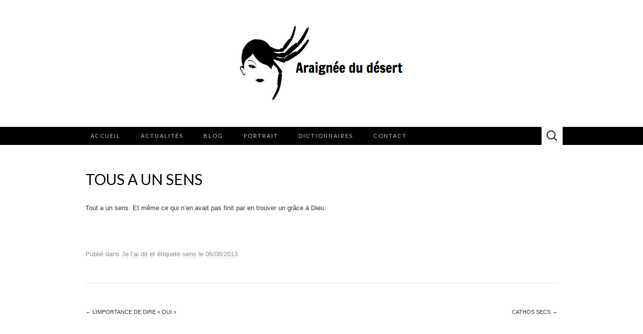

--- FILE ---
content_type: text/html; charset=UTF-8
request_url: https://www.araigneedudesert.fr/tous-a-un-sens/
body_size: 10071
content:
<!DOCTYPE html>
<html dir="ltr" lang="fr-FR" prefix="og: https://ogp.me/ns#">
<head>
	<meta charset="UTF-8">
	<meta name="viewport" content="width=device-width">
	<link rel="profile" href="http://gmpg.org/xfn/11">
	<link rel="pingback" href="https://www.araigneedudesert.fr/xmlrpc.php">
	<title>Tous a un sens | Araignée du desert</title>

		<!-- All in One SEO 4.9.3 - aioseo.com -->
	<meta name="description" content="Tout a un sens. Et même ce qui n&#039;en avait pas finit par en trouver un grâce à Dieu." />
	<meta name="robots" content="max-image-preview:large" />
	<meta name="author" content="Philippe Ariño"/>
	<meta name="keywords" content="sens" />
	<link rel="canonical" href="https://www.araigneedudesert.fr/tous-a-un-sens/" />
	<meta name="generator" content="All in One SEO (AIOSEO) 4.9.3" />
		<meta property="og:locale" content="fr_FR" />
		<meta property="og:site_name" content="Araignée du desert | Le site de Philippe Arino" />
		<meta property="og:type" content="article" />
		<meta property="og:title" content="Tous a un sens | Araignée du desert" />
		<meta property="og:description" content="Tout a un sens. Et même ce qui n&#039;en avait pas finit par en trouver un grâce à Dieu." />
		<meta property="og:url" content="https://www.araigneedudesert.fr/tous-a-un-sens/" />
		<meta property="og:image" content="https://www.araigneedudesert.fr/wp-content/uploads/2013/07/Capture-d’écran-2013-07-07-à-12.41.16.png" />
		<meta property="og:image:secure_url" content="https://www.araigneedudesert.fr/wp-content/uploads/2013/07/Capture-d’écran-2013-07-07-à-12.41.16.png" />
		<meta property="article:published_time" content="2013-08-06T11:36:56+00:00" />
		<meta property="article:modified_time" content="2013-08-06T11:36:56+00:00" />
		<meta name="twitter:card" content="summary" />
		<meta name="twitter:title" content="Tous a un sens | Araignée du desert" />
		<meta name="twitter:description" content="Tout a un sens. Et même ce qui n&#039;en avait pas finit par en trouver un grâce à Dieu." />
		<meta name="twitter:image" content="https://www.araigneedudesert.fr/wp-content/uploads/2013/07/Capture-d’écran-2013-07-07-à-12.41.16.png" />
		<script type="application/ld+json" class="aioseo-schema">
			{"@context":"https:\/\/schema.org","@graph":[{"@type":"Article","@id":"https:\/\/www.araigneedudesert.fr\/tous-a-un-sens\/#article","name":"Tous a un sens | Araign\u00e9e du desert","headline":"Tous a un sens","author":{"@id":"https:\/\/www.araigneedudesert.fr\/author\/araignee1\/#author"},"publisher":{"@id":"https:\/\/www.araigneedudesert.fr\/#organization"},"image":{"@type":"ImageObject","url":"https:\/\/www.araigneedudesert.fr\/wp-content\/uploads\/2013\/07\/Capture-d\u2019\u00e9cran-2013-07-07-\u00e0-12.41.16.png","@id":"https:\/\/www.araigneedudesert.fr\/#articleImage","width":330,"height":153},"datePublished":"2013-08-06T11:36:56+02:00","dateModified":"2013-08-06T11:36:56+02:00","inLanguage":"fr-FR","mainEntityOfPage":{"@id":"https:\/\/www.araigneedudesert.fr\/tous-a-un-sens\/#webpage"},"isPartOf":{"@id":"https:\/\/www.araigneedudesert.fr\/tous-a-un-sens\/#webpage"},"articleSection":"Je l\u2019ai dit, sens"},{"@type":"BreadcrumbList","@id":"https:\/\/www.araigneedudesert.fr\/tous-a-un-sens\/#breadcrumblist","itemListElement":[{"@type":"ListItem","@id":"https:\/\/www.araigneedudesert.fr#listItem","position":1,"name":"Home","item":"https:\/\/www.araigneedudesert.fr","nextItem":{"@type":"ListItem","@id":"https:\/\/www.araigneedudesert.fr\/category\/je-ai-dit\/#listItem","name":"Je l\u2019ai dit"}},{"@type":"ListItem","@id":"https:\/\/www.araigneedudesert.fr\/category\/je-ai-dit\/#listItem","position":2,"name":"Je l\u2019ai dit","item":"https:\/\/www.araigneedudesert.fr\/category\/je-ai-dit\/","nextItem":{"@type":"ListItem","@id":"https:\/\/www.araigneedudesert.fr\/tous-a-un-sens\/#listItem","name":"Tous a un sens"},"previousItem":{"@type":"ListItem","@id":"https:\/\/www.araigneedudesert.fr#listItem","name":"Home"}},{"@type":"ListItem","@id":"https:\/\/www.araigneedudesert.fr\/tous-a-un-sens\/#listItem","position":3,"name":"Tous a un sens","previousItem":{"@type":"ListItem","@id":"https:\/\/www.araigneedudesert.fr\/category\/je-ai-dit\/#listItem","name":"Je l\u2019ai dit"}}]},{"@type":"Organization","@id":"https:\/\/www.araigneedudesert.fr\/#organization","name":"Araign\u00e9e du d\u00e9sert","description":"Le site de Philippe Arino","url":"https:\/\/www.araigneedudesert.fr\/","logo":{"@type":"ImageObject","url":"https:\/\/www.araigneedudesert.fr\/wp-content\/uploads\/2013\/07\/Capture-d\u2019\u00e9cran-2013-07-07-\u00e0-12.41.16.png","@id":"https:\/\/www.araigneedudesert.fr\/tous-a-un-sens\/#organizationLogo","width":330,"height":153},"image":{"@id":"https:\/\/www.araigneedudesert.fr\/tous-a-un-sens\/#organizationLogo"}},{"@type":"Person","@id":"https:\/\/www.araigneedudesert.fr\/author\/araignee1\/#author","url":"https:\/\/www.araigneedudesert.fr\/author\/araignee1\/","name":"Philippe Ari\u00f1o","image":{"@type":"ImageObject","@id":"https:\/\/www.araigneedudesert.fr\/tous-a-un-sens\/#authorImage","url":"https:\/\/secure.gravatar.com\/avatar\/14f4e296fe8a576c9dade7319909f5f70237ae6ed29232da4bd16e8f8e82e6f3?s=96&d=mm&r=g","width":96,"height":96,"caption":"Philippe Ari\u00f1o"}},{"@type":"WebPage","@id":"https:\/\/www.araigneedudesert.fr\/tous-a-un-sens\/#webpage","url":"https:\/\/www.araigneedudesert.fr\/tous-a-un-sens\/","name":"Tous a un sens | Araign\u00e9e du desert","description":"Tout a un sens. Et m\u00eame ce qui n'en avait pas finit par en trouver un gr\u00e2ce \u00e0 Dieu.","inLanguage":"fr-FR","isPartOf":{"@id":"https:\/\/www.araigneedudesert.fr\/#website"},"breadcrumb":{"@id":"https:\/\/www.araigneedudesert.fr\/tous-a-un-sens\/#breadcrumblist"},"author":{"@id":"https:\/\/www.araigneedudesert.fr\/author\/araignee1\/#author"},"creator":{"@id":"https:\/\/www.araigneedudesert.fr\/author\/araignee1\/#author"},"datePublished":"2013-08-06T11:36:56+02:00","dateModified":"2013-08-06T11:36:56+02:00"},{"@type":"WebSite","@id":"https:\/\/www.araigneedudesert.fr\/#website","url":"https:\/\/www.araigneedudesert.fr\/","name":"Araign\u00e9e du desert","description":"Le site de Philippe Arino","inLanguage":"fr-FR","publisher":{"@id":"https:\/\/www.araigneedudesert.fr\/#organization"}}]}
		</script>
		<!-- All in One SEO -->

<link rel='dns-prefetch' href='//fonts.googleapis.com' />
<link rel="alternate" type="application/rss+xml" title="Araignée du desert &raquo; Flux" href="https://www.araigneedudesert.fr/feed/" />
<link rel="alternate" type="application/rss+xml" title="Araignée du desert &raquo; Flux des commentaires" href="https://www.araigneedudesert.fr/comments/feed/" />
<link rel="alternate" title="oEmbed (JSON)" type="application/json+oembed" href="https://www.araigneedudesert.fr/wp-json/oembed/1.0/embed?url=https%3A%2F%2Fwww.araigneedudesert.fr%2Ftous-a-un-sens%2F" />
<link rel="alternate" title="oEmbed (XML)" type="text/xml+oembed" href="https://www.araigneedudesert.fr/wp-json/oembed/1.0/embed?url=https%3A%2F%2Fwww.araigneedudesert.fr%2Ftous-a-un-sens%2F&#038;format=xml" />
<style id='wp-img-auto-sizes-contain-inline-css' type='text/css'>
img:is([sizes=auto i],[sizes^="auto," i]){contain-intrinsic-size:3000px 1500px}
/*# sourceURL=wp-img-auto-sizes-contain-inline-css */
</style>
<style id='wp-block-library-inline-css' type='text/css'>
:root{--wp-block-synced-color:#7a00df;--wp-block-synced-color--rgb:122,0,223;--wp-bound-block-color:var(--wp-block-synced-color);--wp-editor-canvas-background:#ddd;--wp-admin-theme-color:#007cba;--wp-admin-theme-color--rgb:0,124,186;--wp-admin-theme-color-darker-10:#006ba1;--wp-admin-theme-color-darker-10--rgb:0,107,160.5;--wp-admin-theme-color-darker-20:#005a87;--wp-admin-theme-color-darker-20--rgb:0,90,135;--wp-admin-border-width-focus:2px}@media (min-resolution:192dpi){:root{--wp-admin-border-width-focus:1.5px}}.wp-element-button{cursor:pointer}:root .has-very-light-gray-background-color{background-color:#eee}:root .has-very-dark-gray-background-color{background-color:#313131}:root .has-very-light-gray-color{color:#eee}:root .has-very-dark-gray-color{color:#313131}:root .has-vivid-green-cyan-to-vivid-cyan-blue-gradient-background{background:linear-gradient(135deg,#00d084,#0693e3)}:root .has-purple-crush-gradient-background{background:linear-gradient(135deg,#34e2e4,#4721fb 50%,#ab1dfe)}:root .has-hazy-dawn-gradient-background{background:linear-gradient(135deg,#faaca8,#dad0ec)}:root .has-subdued-olive-gradient-background{background:linear-gradient(135deg,#fafae1,#67a671)}:root .has-atomic-cream-gradient-background{background:linear-gradient(135deg,#fdd79a,#004a59)}:root .has-nightshade-gradient-background{background:linear-gradient(135deg,#330968,#31cdcf)}:root .has-midnight-gradient-background{background:linear-gradient(135deg,#020381,#2874fc)}:root{--wp--preset--font-size--normal:16px;--wp--preset--font-size--huge:42px}.has-regular-font-size{font-size:1em}.has-larger-font-size{font-size:2.625em}.has-normal-font-size{font-size:var(--wp--preset--font-size--normal)}.has-huge-font-size{font-size:var(--wp--preset--font-size--huge)}.has-text-align-center{text-align:center}.has-text-align-left{text-align:left}.has-text-align-right{text-align:right}.has-fit-text{white-space:nowrap!important}#end-resizable-editor-section{display:none}.aligncenter{clear:both}.items-justified-left{justify-content:flex-start}.items-justified-center{justify-content:center}.items-justified-right{justify-content:flex-end}.items-justified-space-between{justify-content:space-between}.screen-reader-text{border:0;clip-path:inset(50%);height:1px;margin:-1px;overflow:hidden;padding:0;position:absolute;width:1px;word-wrap:normal!important}.screen-reader-text:focus{background-color:#ddd;clip-path:none;color:#444;display:block;font-size:1em;height:auto;left:5px;line-height:normal;padding:15px 23px 14px;text-decoration:none;top:5px;width:auto;z-index:100000}html :where(.has-border-color){border-style:solid}html :where([style*=border-top-color]){border-top-style:solid}html :where([style*=border-right-color]){border-right-style:solid}html :where([style*=border-bottom-color]){border-bottom-style:solid}html :where([style*=border-left-color]){border-left-style:solid}html :where([style*=border-width]){border-style:solid}html :where([style*=border-top-width]){border-top-style:solid}html :where([style*=border-right-width]){border-right-style:solid}html :where([style*=border-bottom-width]){border-bottom-style:solid}html :where([style*=border-left-width]){border-left-style:solid}html :where(img[class*=wp-image-]){height:auto;max-width:100%}:where(figure){margin:0 0 1em}html :where(.is-position-sticky){--wp-admin--admin-bar--position-offset:var(--wp-admin--admin-bar--height,0px)}@media screen and (max-width:600px){html :where(.is-position-sticky){--wp-admin--admin-bar--position-offset:0px}}

/*# sourceURL=wp-block-library-inline-css */
</style><style id='global-styles-inline-css' type='text/css'>
:root{--wp--preset--aspect-ratio--square: 1;--wp--preset--aspect-ratio--4-3: 4/3;--wp--preset--aspect-ratio--3-4: 3/4;--wp--preset--aspect-ratio--3-2: 3/2;--wp--preset--aspect-ratio--2-3: 2/3;--wp--preset--aspect-ratio--16-9: 16/9;--wp--preset--aspect-ratio--9-16: 9/16;--wp--preset--color--black: #000000;--wp--preset--color--cyan-bluish-gray: #abb8c3;--wp--preset--color--white: #ffffff;--wp--preset--color--pale-pink: #f78da7;--wp--preset--color--vivid-red: #cf2e2e;--wp--preset--color--luminous-vivid-orange: #ff6900;--wp--preset--color--luminous-vivid-amber: #fcb900;--wp--preset--color--light-green-cyan: #7bdcb5;--wp--preset--color--vivid-green-cyan: #00d084;--wp--preset--color--pale-cyan-blue: #8ed1fc;--wp--preset--color--vivid-cyan-blue: #0693e3;--wp--preset--color--vivid-purple: #9b51e0;--wp--preset--gradient--vivid-cyan-blue-to-vivid-purple: linear-gradient(135deg,rgb(6,147,227) 0%,rgb(155,81,224) 100%);--wp--preset--gradient--light-green-cyan-to-vivid-green-cyan: linear-gradient(135deg,rgb(122,220,180) 0%,rgb(0,208,130) 100%);--wp--preset--gradient--luminous-vivid-amber-to-luminous-vivid-orange: linear-gradient(135deg,rgb(252,185,0) 0%,rgb(255,105,0) 100%);--wp--preset--gradient--luminous-vivid-orange-to-vivid-red: linear-gradient(135deg,rgb(255,105,0) 0%,rgb(207,46,46) 100%);--wp--preset--gradient--very-light-gray-to-cyan-bluish-gray: linear-gradient(135deg,rgb(238,238,238) 0%,rgb(169,184,195) 100%);--wp--preset--gradient--cool-to-warm-spectrum: linear-gradient(135deg,rgb(74,234,220) 0%,rgb(151,120,209) 20%,rgb(207,42,186) 40%,rgb(238,44,130) 60%,rgb(251,105,98) 80%,rgb(254,248,76) 100%);--wp--preset--gradient--blush-light-purple: linear-gradient(135deg,rgb(255,206,236) 0%,rgb(152,150,240) 100%);--wp--preset--gradient--blush-bordeaux: linear-gradient(135deg,rgb(254,205,165) 0%,rgb(254,45,45) 50%,rgb(107,0,62) 100%);--wp--preset--gradient--luminous-dusk: linear-gradient(135deg,rgb(255,203,112) 0%,rgb(199,81,192) 50%,rgb(65,88,208) 100%);--wp--preset--gradient--pale-ocean: linear-gradient(135deg,rgb(255,245,203) 0%,rgb(182,227,212) 50%,rgb(51,167,181) 100%);--wp--preset--gradient--electric-grass: linear-gradient(135deg,rgb(202,248,128) 0%,rgb(113,206,126) 100%);--wp--preset--gradient--midnight: linear-gradient(135deg,rgb(2,3,129) 0%,rgb(40,116,252) 100%);--wp--preset--font-size--small: 13px;--wp--preset--font-size--medium: 20px;--wp--preset--font-size--large: 36px;--wp--preset--font-size--x-large: 42px;--wp--preset--spacing--20: 0.44rem;--wp--preset--spacing--30: 0.67rem;--wp--preset--spacing--40: 1rem;--wp--preset--spacing--50: 1.5rem;--wp--preset--spacing--60: 2.25rem;--wp--preset--spacing--70: 3.38rem;--wp--preset--spacing--80: 5.06rem;--wp--preset--shadow--natural: 6px 6px 9px rgba(0, 0, 0, 0.2);--wp--preset--shadow--deep: 12px 12px 50px rgba(0, 0, 0, 0.4);--wp--preset--shadow--sharp: 6px 6px 0px rgba(0, 0, 0, 0.2);--wp--preset--shadow--outlined: 6px 6px 0px -3px rgb(255, 255, 255), 6px 6px rgb(0, 0, 0);--wp--preset--shadow--crisp: 6px 6px 0px rgb(0, 0, 0);}:where(.is-layout-flex){gap: 0.5em;}:where(.is-layout-grid){gap: 0.5em;}body .is-layout-flex{display: flex;}.is-layout-flex{flex-wrap: wrap;align-items: center;}.is-layout-flex > :is(*, div){margin: 0;}body .is-layout-grid{display: grid;}.is-layout-grid > :is(*, div){margin: 0;}:where(.wp-block-columns.is-layout-flex){gap: 2em;}:where(.wp-block-columns.is-layout-grid){gap: 2em;}:where(.wp-block-post-template.is-layout-flex){gap: 1.25em;}:where(.wp-block-post-template.is-layout-grid){gap: 1.25em;}.has-black-color{color: var(--wp--preset--color--black) !important;}.has-cyan-bluish-gray-color{color: var(--wp--preset--color--cyan-bluish-gray) !important;}.has-white-color{color: var(--wp--preset--color--white) !important;}.has-pale-pink-color{color: var(--wp--preset--color--pale-pink) !important;}.has-vivid-red-color{color: var(--wp--preset--color--vivid-red) !important;}.has-luminous-vivid-orange-color{color: var(--wp--preset--color--luminous-vivid-orange) !important;}.has-luminous-vivid-amber-color{color: var(--wp--preset--color--luminous-vivid-amber) !important;}.has-light-green-cyan-color{color: var(--wp--preset--color--light-green-cyan) !important;}.has-vivid-green-cyan-color{color: var(--wp--preset--color--vivid-green-cyan) !important;}.has-pale-cyan-blue-color{color: var(--wp--preset--color--pale-cyan-blue) !important;}.has-vivid-cyan-blue-color{color: var(--wp--preset--color--vivid-cyan-blue) !important;}.has-vivid-purple-color{color: var(--wp--preset--color--vivid-purple) !important;}.has-black-background-color{background-color: var(--wp--preset--color--black) !important;}.has-cyan-bluish-gray-background-color{background-color: var(--wp--preset--color--cyan-bluish-gray) !important;}.has-white-background-color{background-color: var(--wp--preset--color--white) !important;}.has-pale-pink-background-color{background-color: var(--wp--preset--color--pale-pink) !important;}.has-vivid-red-background-color{background-color: var(--wp--preset--color--vivid-red) !important;}.has-luminous-vivid-orange-background-color{background-color: var(--wp--preset--color--luminous-vivid-orange) !important;}.has-luminous-vivid-amber-background-color{background-color: var(--wp--preset--color--luminous-vivid-amber) !important;}.has-light-green-cyan-background-color{background-color: var(--wp--preset--color--light-green-cyan) !important;}.has-vivid-green-cyan-background-color{background-color: var(--wp--preset--color--vivid-green-cyan) !important;}.has-pale-cyan-blue-background-color{background-color: var(--wp--preset--color--pale-cyan-blue) !important;}.has-vivid-cyan-blue-background-color{background-color: var(--wp--preset--color--vivid-cyan-blue) !important;}.has-vivid-purple-background-color{background-color: var(--wp--preset--color--vivid-purple) !important;}.has-black-border-color{border-color: var(--wp--preset--color--black) !important;}.has-cyan-bluish-gray-border-color{border-color: var(--wp--preset--color--cyan-bluish-gray) !important;}.has-white-border-color{border-color: var(--wp--preset--color--white) !important;}.has-pale-pink-border-color{border-color: var(--wp--preset--color--pale-pink) !important;}.has-vivid-red-border-color{border-color: var(--wp--preset--color--vivid-red) !important;}.has-luminous-vivid-orange-border-color{border-color: var(--wp--preset--color--luminous-vivid-orange) !important;}.has-luminous-vivid-amber-border-color{border-color: var(--wp--preset--color--luminous-vivid-amber) !important;}.has-light-green-cyan-border-color{border-color: var(--wp--preset--color--light-green-cyan) !important;}.has-vivid-green-cyan-border-color{border-color: var(--wp--preset--color--vivid-green-cyan) !important;}.has-pale-cyan-blue-border-color{border-color: var(--wp--preset--color--pale-cyan-blue) !important;}.has-vivid-cyan-blue-border-color{border-color: var(--wp--preset--color--vivid-cyan-blue) !important;}.has-vivid-purple-border-color{border-color: var(--wp--preset--color--vivid-purple) !important;}.has-vivid-cyan-blue-to-vivid-purple-gradient-background{background: var(--wp--preset--gradient--vivid-cyan-blue-to-vivid-purple) !important;}.has-light-green-cyan-to-vivid-green-cyan-gradient-background{background: var(--wp--preset--gradient--light-green-cyan-to-vivid-green-cyan) !important;}.has-luminous-vivid-amber-to-luminous-vivid-orange-gradient-background{background: var(--wp--preset--gradient--luminous-vivid-amber-to-luminous-vivid-orange) !important;}.has-luminous-vivid-orange-to-vivid-red-gradient-background{background: var(--wp--preset--gradient--luminous-vivid-orange-to-vivid-red) !important;}.has-very-light-gray-to-cyan-bluish-gray-gradient-background{background: var(--wp--preset--gradient--very-light-gray-to-cyan-bluish-gray) !important;}.has-cool-to-warm-spectrum-gradient-background{background: var(--wp--preset--gradient--cool-to-warm-spectrum) !important;}.has-blush-light-purple-gradient-background{background: var(--wp--preset--gradient--blush-light-purple) !important;}.has-blush-bordeaux-gradient-background{background: var(--wp--preset--gradient--blush-bordeaux) !important;}.has-luminous-dusk-gradient-background{background: var(--wp--preset--gradient--luminous-dusk) !important;}.has-pale-ocean-gradient-background{background: var(--wp--preset--gradient--pale-ocean) !important;}.has-electric-grass-gradient-background{background: var(--wp--preset--gradient--electric-grass) !important;}.has-midnight-gradient-background{background: var(--wp--preset--gradient--midnight) !important;}.has-small-font-size{font-size: var(--wp--preset--font-size--small) !important;}.has-medium-font-size{font-size: var(--wp--preset--font-size--medium) !important;}.has-large-font-size{font-size: var(--wp--preset--font-size--large) !important;}.has-x-large-font-size{font-size: var(--wp--preset--font-size--x-large) !important;}
/*# sourceURL=global-styles-inline-css */
</style>

<style id='classic-theme-styles-inline-css' type='text/css'>
/*! This file is auto-generated */
.wp-block-button__link{color:#fff;background-color:#32373c;border-radius:9999px;box-shadow:none;text-decoration:none;padding:calc(.667em + 2px) calc(1.333em + 2px);font-size:1.125em}.wp-block-file__button{background:#32373c;color:#fff;text-decoration:none}
/*# sourceURL=/wp-includes/css/classic-themes.min.css */
</style>
<link rel='stylesheet' id='contact-form-7-css' href='https://www.araigneedudesert.fr/wp-content/plugins/contact-form-7/includes/css/styles.css?ver=6.1.4' type='text/css' media='all' />
<link rel='stylesheet' id='suits-fonts-css' href='//fonts.googleapis.com/css?family=Lato%3A300%2C400&#038;subset=latin%2Clatin-ext' type='text/css' media='all' />
<link rel='stylesheet' id='suits-style-css' href='https://www.araigneedudesert.fr/wp-content/themes/suits/style.css?ver=2020-09-16' type='text/css' media='all' />
<script type="text/javascript" src="https://www.araigneedudesert.fr/wp-includes/js/jquery/jquery.min.js?ver=3.7.1" id="jquery-core-js"></script>
<script type="text/javascript" src="https://www.araigneedudesert.fr/wp-includes/js/jquery/jquery-migrate.min.js?ver=3.4.1" id="jquery-migrate-js"></script>
<link rel="https://api.w.org/" href="https://www.araigneedudesert.fr/wp-json/" /><link rel="alternate" title="JSON" type="application/json" href="https://www.araigneedudesert.fr/wp-json/wp/v2/posts/614" /><link rel="EditURI" type="application/rsd+xml" title="RSD" href="https://www.araigneedudesert.fr/xmlrpc.php?rsd" />
<link rel='shortlink' href='https://www.araigneedudesert.fr/?p=614' />
	<style type="text/css" id="suits-header-css">
			.site-title,
		.site-description {
			position: absolute;
			clip: rect(1px, 1px, 1px, 1px);
		}

		.site-header .home-link {
			min-height: 0;
		}
		</style>
	<link rel="icon" href="https://www.araigneedudesert.fr/wp-content/uploads/2013/07/cropped-Capture-d’écran-2013-07-07-à-12.41.16-32x32.png" sizes="32x32" />
<link rel="icon" href="https://www.araigneedudesert.fr/wp-content/uploads/2013/07/cropped-Capture-d’écran-2013-07-07-à-12.41.16-192x192.png" sizes="192x192" />
<link rel="apple-touch-icon" href="https://www.araigneedudesert.fr/wp-content/uploads/2013/07/cropped-Capture-d’écran-2013-07-07-à-12.41.16-180x180.png" />
<meta name="msapplication-TileImage" content="https://www.araigneedudesert.fr/wp-content/uploads/2013/07/cropped-Capture-d’écran-2013-07-07-à-12.41.16-270x270.png" />
		<style type="text/css" id="wp-custom-css">
			.site-header { background: #fff }
.navbar { background: #000 }
.navbar a { color: #fff }
.site-header .search-field,
.site-header .search-field:hover {
	background-color: #fff;
}		</style>
		</head>

<body class="wp-singular post-template-default single single-post postid-614 single-format-standard wp-custom-logo wp-theme-suits metaslider-plugin single-author full-width three-footer-sidebars">
		<div id="page" class="hfeed site">
		<header id="masthead" class="site-header" role="banner">
							<div class="logo-container">
									<a href="https://www.araigneedudesert.fr/" class="custom-logo-link" rel="home"><img width="330" height="153" src="https://www.araigneedudesert.fr/wp-content/uploads/2013/07/Capture-d’écran-2013-07-07-à-12.41.16.png" class="custom-logo" alt="Araignée du desert" decoding="async" fetchpriority="high" srcset="https://www.araigneedudesert.fr/wp-content/uploads/2013/07/Capture-d’écran-2013-07-07-à-12.41.16.png 330w, https://www.araigneedudesert.fr/wp-content/uploads/2013/07/Capture-d’écran-2013-07-07-à-12.41.16-300x139.png 300w" sizes="(max-width: 330px) 100vw, 330px" /></a>												</div>
						
			<div id="navbar" class="navbar">
				<nav id="site-navigation" class="navigation main-navigation" role="navigation">
					<h4 class="menu-toggle">Menu</h4>
					<div class="menu-menu-header-horizontal-container"><ul id="menu-menu-header-horizontal" class="nav-menu"><li id="menu-item-73044" class="menu-item menu-item-type-post_type menu-item-object-page menu-item-home menu-item-73044"><a href="https://www.araigneedudesert.fr/">Accueil</a></li>
<li id="menu-item-18" class="menu-item menu-item-type-taxonomy menu-item-object-category menu-item-has-children menu-item-18"><a href="https://www.araigneedudesert.fr/category/actualites/">Actualités</a>
<ul class="sub-menu">
	<li id="menu-item-20" class="menu-item menu-item-type-taxonomy menu-item-object-category menu-item-20"><a href="https://www.araigneedudesert.fr/category/actualites/calendrier/">Calendrier</a></li>
	<li id="menu-item-21" class="menu-item menu-item-type-taxonomy menu-item-object-category menu-item-21"><a href="https://www.araigneedudesert.fr/category/actualites/livres/">Livres publiés</a></li>
	<li id="menu-item-19" class="menu-item menu-item-type-taxonomy menu-item-object-category menu-item-19"><a href="https://www.araigneedudesert.fr/category/actualites/album1/">Albums</a></li>
</ul>
</li>
<li id="menu-item-15" class="menu-item menu-item-type-post_type menu-item-object-page current_page_parent menu-item-has-children menu-item-15"><a href="https://www.araigneedudesert.fr/blog/">Blog</a>
<ul class="sub-menu">
	<li id="menu-item-25" class="menu-item menu-item-type-taxonomy menu-item-object-category menu-item-25"><a href="https://www.araigneedudesert.fr/category/phil-araignee/">Phil de l’Araignée</a></li>
	<li id="menu-item-23" class="menu-item menu-item-type-taxonomy menu-item-object-category current-post-ancestor current-menu-parent current-post-parent menu-item-23"><a href="https://www.araigneedudesert.fr/category/je-ai-dit/">Je l’ai dit</a></li>
	<li id="menu-item-26" class="menu-item menu-item-type-taxonomy menu-item-object-category menu-item-26"><a href="https://www.araigneedudesert.fr/category/piece-theatre/">Pièce de théâtre</a></li>
</ul>
</li>
<li id="menu-item-27" class="menu-item menu-item-type-taxonomy menu-item-object-category menu-item-has-children menu-item-27"><a href="https://www.araigneedudesert.fr/category/portrait/">Portrait</a>
<ul class="sub-menu">
	<li id="menu-item-28" class="menu-item menu-item-type-taxonomy menu-item-object-category menu-item-28"><a href="https://www.araigneedudesert.fr/category/portrait/biographie/">Biographie</a></li>
	<li id="menu-item-29" class="menu-item menu-item-type-taxonomy menu-item-object-category menu-item-29"><a href="https://www.araigneedudesert.fr/category/portrait/radios/">Émission Radios</a></li>
	<li id="menu-item-30" class="menu-item menu-item-type-taxonomy menu-item-object-category menu-item-30"><a href="https://www.araigneedudesert.fr/category/portrait/television/">Émissions Télé</a></li>
	<li id="menu-item-31" class="menu-item menu-item-type-taxonomy menu-item-object-category menu-item-31"><a href="https://www.araigneedudesert.fr/category/portrait/photos/">Galerie photos</a></li>
</ul>
</li>
<li id="menu-item-73636" class="menu-item menu-item-type-custom menu-item-object-custom menu-item-has-children menu-item-73636"><a href="#">Dictionnaires</a>
<ul class="sub-menu">
	<li id="menu-item-22" class="menu-item menu-item-type-taxonomy menu-item-object-category menu-item-22"><a href="https://www.araigneedudesert.fr/category/dictionnaire-codes-homo/">Dictionnaire des Codes Homos</a></li>
	<li id="menu-item-73635" class="menu-item menu-item-type-taxonomy menu-item-object-category menu-item-73635"><a href="https://www.araigneedudesert.fr/category/dictionnaire-des-codes-apos/">Dictionnaire des Codes Apos</a></li>
</ul>
</li>
<li id="menu-item-14" class="menu-item menu-item-type-post_type menu-item-object-page menu-item-14"><a href="https://www.araigneedudesert.fr/contact/">Contact</a></li>
</ul></div>					<form role="search" method="get" class="search-form" action="https://www.araigneedudesert.fr/">
				<label>
					<span class="screen-reader-text">Rechercher :</span>
					<input type="search" class="search-field" placeholder="Rechercher…" value="" name="s" />
				</label>
				<input type="submit" class="search-submit" value="Rechercher" />
			</form>				</nav><!-- #site-navigation -->
			</div><!-- #navbar -->
		</header><!-- #masthead -->

		<div id="main" class="site-main">

	<div id="primary" class="content-area">
		<div id="content" class="site-content" role="main">

						
				
<article id="post-614" class="post-614 post type-post status-publish format-standard hentry category-je-ai-dit tag-sens">
	<header class="entry-header">
		
				<h1 class="entry-title">Tous a un sens</h1>
			</header><!-- .entry-header -->

		<div class="entry-content">
		<p dir="ltr">Tout a un sens. Et même ce qui n&rsquo;en avait pas finit par en trouver un grâce à Dieu.</p>
<p>&nbsp;</p>
			</div><!-- .entry-content -->
	
	<footer class="entry-meta">
		Publié dans <a href="https://www.araigneedudesert.fr/category/je-ai-dit/" rel="category tag">Je l’ai dit</a> et étiqueté <a href="https://www.araigneedudesert.fr/tag/sens/" rel="tag">sens</a><span class="on-date"> le <a href="https://www.araigneedudesert.fr/tous-a-un-sens/" title="11:36" rel="bookmark"><time class="entry-date" datetime="2013-08-06T11:36:56+02:00">06/08/2013</time></a></span><span class="by-author"> par <span class="author vcard"><a class="url fn n" href="https://www.araigneedudesert.fr/author/araignee1/" title="Afficher tous les articles par Philippe Ariño" rel="author">Philippe Ariño</a></span></span>.					</footer><!-- .entry-meta -->
</article><!-- #post -->
					<nav class="navigation post-navigation" role="navigation">
		<div class="nav-links">

			<a href="https://www.araigneedudesert.fr/limportance-de-dire-oui/" rel="prev"><span class="meta-nav">&larr;</span> L&rsquo;importance de dire « oui »</a>			<a href="https://www.araigneedudesert.fr/cathos-secs/" rel="next">Cathos secs <span class="meta-nav">&rarr;</span></a>
		</div><!-- .nav-links -->
	</nav><!-- .navigation -->
					
<div id="comments" class="comments-area">

	
	
</div><!-- #comments -->
			
		</div><!-- #content -->
	</div><!-- #primary -->


		</div><!-- #main -->
		<footer id="colophon" class="site-footer" role="contentinfo">
			<div id="tertiary" class="sidebar-container" role="complementary">
	<div class="sidebar-inner">
				<div class="widget-area">
			<aside id="text-5" class="widget widget_text"><h4 class="widget-title">À propos de l&rsquo;auteur</h4>			<div class="textwidget"><div class="textwidget">Philippe Ariño a intitulé son site l&rsquo; « Araignée du Désert » car parfois, dans les oeuvres de fiction traitant d&rsquo;homosexualité, le personnage homo se définit lui-même comme « la femme-araignée », cette icône sublimée de la féminité fatale, représentant le danger sexuel, mais aussi la femme cinématographique qui s&rsquo;est fait violer et qui revient à la charge des hommes qui ont/auraient abusé d&rsquo;elle. Elle pratique les arts martiaux, condense hyper-sexualité et asexualité. En gros, la femme-araignée, célébrée par des auteurs homos comme Manuel Puig, est la conscience du viol ; et l&rsquo;Araignée du Désert est la mémoire du viol (fantasmé ou réellement vécu par les personnes homosexuelles) qui crie dans le désert&#8230;</div>
</div>
		</aside>		</div><!-- .widget-area -->
		
				<div class="widget-area">
			
		<aside id="recent-posts-4" class="widget widget_recent_entries">
		<h4 class="widget-title">Articles récents</h4>
		<ul>
											<li>
					<a href="https://www.araigneedudesert.fr/bientot-nous-ne-verrons-plus-les-etoiles/">Bientôt, nous ne verrons plus les étoiles</a>
									</li>
											<li>
					<a href="https://www.araigneedudesert.fr/frigide-barjot-a-la-messe-ce-sera-elle-ou-moi/">Frigide Barjot à la messe : ce sera elle ou moi</a>
									</li>
											<li>
					<a href="https://www.araigneedudesert.fr/sortie-du-dernier-episode-du-podcast-singularity-is-devil-le-n57/">Sortie du dernier épisode du podcast <em>SINGULARITY IS DEVIL</em> (le n°57)</a>
									</li>
											<li>
					<a href="https://www.araigneedudesert.fr/sortie-de-lepisode-56-57-rendez-vous-a-josaphat-du-podcast-singularity-is-devil/">Sortie de l&rsquo;épisode 56 (/57) « Rendez-vous à Josaphat » du podcast <em>SINGULARITY IS DEVIL</em></a>
									</li>
											<li>
					<a href="https://www.araigneedudesert.fr/sortie-de-lepisode-55-57-les-trois-jours-de-tenebres-du-podcast-singularity-is-devil/">Sortie de l&rsquo;épisode 55 (/57) « Les Trois Jours de Ténèbres » du podcast <em>SINGULARITY IS DEVIL</em></a>
									</li>
					</ul>

		</aside>		</div><!-- .widget-area -->
		
				<div class="widget-area">
			<aside id="tag_cloud-4" class="widget widget_tag_cloud"><h4 class="widget-title">Étiquettes</h4><div class="tagcloud"><a href="https://www.araigneedudesert.fr/tag/amour/" class="tag-cloud-link tag-link-145 tag-link-position-1" style="font-size: 8.3589743589744pt;" aria-label="amour (19 éléments)">amour</a>
<a href="https://www.araigneedudesert.fr/tag/antechrist/" class="tag-cloud-link tag-link-1628 tag-link-position-2" style="font-size: 15pt;" aria-label="Antéchrist (108 éléments)">Antéchrist</a>
<a href="https://www.araigneedudesert.fr/tag/apocalypse/" class="tag-cloud-link tag-link-922 tag-link-position-3" style="font-size: 11.589743589744pt;" aria-label="Apocalypse (45 éléments)">Apocalypse</a>
<a href="https://www.araigneedudesert.fr/tag/blockchain/" class="tag-cloud-link tag-link-1746 tag-link-position-4" style="font-size: 8.3589743589744pt;" aria-label="Blockchain (19 éléments)">Blockchain</a>
<a href="https://www.araigneedudesert.fr/tag/bobo/" class="tag-cloud-link tag-link-260 tag-link-position-5" style="font-size: 9.7051282051282pt;" aria-label="bobo (27 éléments)">bobo</a>
<a href="https://www.araigneedudesert.fr/tag/bobos/" class="tag-cloud-link tag-link-138 tag-link-position-6" style="font-size: 14.820512820513pt;" aria-label="bobos (104 éléments)">bobos</a>
<a href="https://www.araigneedudesert.fr/tag/bobos-cathos/" class="tag-cloud-link tag-link-1730 tag-link-position-7" style="font-size: 9.2564102564103pt;" aria-label="Bobos Cathos (24 éléments)">Bobos Cathos</a>
<a href="https://www.araigneedudesert.fr/tag/cardinal-sarah/" class="tag-cloud-link tag-link-1749 tag-link-position-8" style="font-size: 9.7051282051282pt;" aria-label="Cardinal Sarah (27 éléments)">Cardinal Sarah</a>
<a href="https://www.araigneedudesert.fr/tag/catholiques/" class="tag-cloud-link tag-link-162 tag-link-position-9" style="font-size: 9.525641025641pt;" aria-label="catholiques (26 éléments)">catholiques</a>
<a href="https://www.araigneedudesert.fr/tag/continence/" class="tag-cloud-link tag-link-69 tag-link-position-10" style="font-size: 12.217948717949pt;" aria-label="continence (53 éléments)">continence</a>
<a href="https://www.araigneedudesert.fr/tag/courage/" class="tag-cloud-link tag-link-1408 tag-link-position-11" style="font-size: 8.7179487179487pt;" aria-label="courage (21 éléments)">courage</a>
<a href="https://www.araigneedudesert.fr/tag/desir-homosexuel/" class="tag-cloud-link tag-link-144 tag-link-position-12" style="font-size: 9.7948717948718pt;" aria-label="désir homosexuel (28 éléments)">désir homosexuel</a>
<a href="https://www.araigneedudesert.fr/tag/fin-des-temps/" class="tag-cloud-link tag-link-1622 tag-link-position-13" style="font-size: 11.5pt;" aria-label="fin des temps (44 éléments)">fin des temps</a>
<a href="https://www.araigneedudesert.fr/tag/franc-maconnerie/" class="tag-cloud-link tag-link-1640 tag-link-position-14" style="font-size: 13.923076923077pt;" aria-label="Franc-maçonnerie (82 éléments)">Franc-maçonnerie</a>
<a href="https://www.araigneedudesert.fr/tag/gender/" class="tag-cloud-link tag-link-150 tag-link-position-15" style="font-size: 10.333333333333pt;" aria-label="gender (32 éléments)">gender</a>
<a href="https://www.araigneedudesert.fr/tag/gouvernement-mondial/" class="tag-cloud-link tag-link-1625 tag-link-position-16" style="font-size: 11.320512820513pt;" aria-label="Gouvernement Mondial (42 éléments)">Gouvernement Mondial</a>
<a href="https://www.araigneedudesert.fr/tag/homofobia/" class="tag-cloud-link tag-link-673 tag-link-position-17" style="font-size: 8.5384615384615pt;" aria-label="homofobia (20 éléments)">homofobia</a>
<a href="https://www.araigneedudesert.fr/tag/homophobie/" class="tag-cloud-link tag-link-25 tag-link-position-18" style="font-size: 18.230769230769pt;" aria-label="homophobie (251 éléments)">homophobie</a>
<a href="https://www.araigneedudesert.fr/tag/homosexualidad/" class="tag-cloud-link tag-link-84 tag-link-position-19" style="font-size: 12.397435897436pt;" aria-label="homosexualidad (55 éléments)">homosexualidad</a>
<a href="https://www.araigneedudesert.fr/tag/homosexualite/" class="tag-cloud-link tag-link-28 tag-link-position-20" style="font-size: 22pt;" aria-label="homosexualité (664 éléments)">homosexualité</a>
<a href="https://www.araigneedudesert.fr/tag/homosexuel/" class="tag-cloud-link tag-link-614 tag-link-position-21" style="font-size: 14.730769230769pt;" aria-label="homosexuel (102 éléments)">homosexuel</a>
<a href="https://www.araigneedudesert.fr/tag/homosexuels/" class="tag-cloud-link tag-link-397 tag-link-position-22" style="font-size: 8.1794871794872pt;" aria-label="homosexuels (18 éléments)">homosexuels</a>
<a href="https://www.araigneedudesert.fr/tag/heterosexualite/" class="tag-cloud-link tag-link-127 tag-link-position-23" style="font-size: 12.038461538462pt;" aria-label="hétérosexualité (50 éléments)">hétérosexualité</a>
<a href="https://www.araigneedudesert.fr/tag/islam/" class="tag-cloud-link tag-link-330 tag-link-position-24" style="font-size: 8.8974358974359pt;" aria-label="Islam (22 éléments)">Islam</a>
<a href="https://www.araigneedudesert.fr/tag/jesus/" class="tag-cloud-link tag-link-63 tag-link-position-25" style="font-size: 9.7051282051282pt;" aria-label="Jésus (27 éléments)">Jésus</a>
<a href="https://www.araigneedudesert.fr/tag/la-bete/" class="tag-cloud-link tag-link-1753 tag-link-position-26" style="font-size: 9.525641025641pt;" aria-label="La Bête (26 éléments)">La Bête</a>
<a href="https://www.araigneedudesert.fr/tag/lgbt/" class="tag-cloud-link tag-link-35 tag-link-position-27" style="font-size: 10.064102564103pt;" aria-label="LGBT (30 éléments)">LGBT</a>
<a href="https://www.araigneedudesert.fr/tag/loi-taubira/" class="tag-cloud-link tag-link-66 tag-link-position-28" style="font-size: 13.384615384615pt;" aria-label="loi Taubira (71 éléments)">loi Taubira</a>
<a href="https://www.araigneedudesert.fr/tag/macron/" class="tag-cloud-link tag-link-1734 tag-link-position-29" style="font-size: 9.7051282051282pt;" aria-label="Macron (27 éléments)">Macron</a>
<a href="https://www.araigneedudesert.fr/tag/manif-pour-tous/" class="tag-cloud-link tag-link-380 tag-link-position-30" style="font-size: 11.051282051282pt;" aria-label="Manif Pour Tous (39 éléments)">Manif Pour Tous</a>
<a href="https://www.araigneedudesert.fr/tag/mariage-gay/" class="tag-cloud-link tag-link-64 tag-link-position-31" style="font-size: 16.346153846154pt;" aria-label="mariage gay (153 éléments)">mariage gay</a>
<a href="https://www.araigneedudesert.fr/tag/mariage-homo/" class="tag-cloud-link tag-link-65 tag-link-position-32" style="font-size: 13.474358974359pt;" aria-label="mariage homo (73 éléments)">mariage homo</a>
<a href="https://www.araigneedudesert.fr/tag/mariage-pour-tous/" class="tag-cloud-link tag-link-276 tag-link-position-33" style="font-size: 9.7948717948718pt;" aria-label="mariage pour tous (28 éléments)">mariage pour tous</a>
<a href="https://www.araigneedudesert.fr/tag/pape-francois/" class="tag-cloud-link tag-link-1559 tag-link-position-34" style="font-size: 11.230769230769pt;" aria-label="Pape François (41 éléments)">Pape François</a>
<a href="https://www.araigneedudesert.fr/tag/philippe-arino/" class="tag-cloud-link tag-link-53 tag-link-position-35" style="font-size: 11.948717948718pt;" aria-label="Philippe Ariño (49 éléments)">Philippe Ariño</a>
<a href="https://www.araigneedudesert.fr/tag/pma/" class="tag-cloud-link tag-link-514 tag-link-position-36" style="font-size: 9.2564102564103pt;" aria-label="PMA (24 éléments)">PMA</a>
<a href="https://www.araigneedudesert.fr/tag/puce/" class="tag-cloud-link tag-link-1698 tag-link-position-37" style="font-size: 8.1794871794872pt;" aria-label="Puce (18 éléments)">Puce</a>
<a href="https://www.araigneedudesert.fr/tag/pedophilie/" class="tag-cloud-link tag-link-179 tag-link-position-38" style="font-size: 9.525641025641pt;" aria-label="pédophilie (26 éléments)">pédophilie</a>
<a href="https://www.araigneedudesert.fr/tag/sexualite/" class="tag-cloud-link tag-link-234 tag-link-position-39" style="font-size: 9.0769230769231pt;" aria-label="sexualité (23 éléments)">sexualité</a>
<a href="https://www.araigneedudesert.fr/tag/therapies-de-conversion/" class="tag-cloud-link tag-link-2189 tag-link-position-40" style="font-size: 8.3589743589744pt;" aria-label="Thérapies de conversion (19 éléments)">Thérapies de conversion</a>
<a href="https://www.araigneedudesert.fr/tag/union-civile/" class="tag-cloud-link tag-link-416 tag-link-position-41" style="font-size: 8.7179487179487pt;" aria-label="union civile (21 éléments)">union civile</a>
<a href="https://www.araigneedudesert.fr/tag/veilleurs/" class="tag-cloud-link tag-link-471 tag-link-position-42" style="font-size: 8.5384615384615pt;" aria-label="Veilleurs (20 éléments)">Veilleurs</a>
<a href="https://www.araigneedudesert.fr/tag/eglise/" class="tag-cloud-link tag-link-37 tag-link-position-43" style="font-size: 11.141025641026pt;" aria-label="Église (40 éléments)">Église</a>
<a href="https://www.araigneedudesert.fr/tag/eglise-catholique/" class="tag-cloud-link tag-link-164 tag-link-position-44" style="font-size: 10.064102564103pt;" aria-label="Église catholique (30 éléments)">Église catholique</a>
<a href="https://www.araigneedudesert.fr/tag/egalite/" class="tag-cloud-link tag-link-67 tag-link-position-45" style="font-size: 8pt;" aria-label="égalité (17 éléments)">égalité</a></div>
</aside>		</div><!-- .widget-area -->
			</div><!-- .sidebar-inner -->
</div><!-- #tertiary -->
			<div class="site-info-container">
				<div class="site-info">
										Fièrement propulsé par <a href="http://wordpress.org/" title="Semantic Personal Publishing Platform">WordPress</a>					<span class="sep"> &middot; </span>
					Thème : Suits par <a href="http://www.themeweaver.net/" title="Theme Developer" rel="designer">Theme Weaver</a> | Traduction : <a href="http://www.wolforg.eu">Wolforg</a>.				</div><!-- .site-info -->
			</div><!-- .site-info-container -->
		</footer><!-- #colophon -->
	</div><!-- #page -->

	<script type="speculationrules">
{"prefetch":[{"source":"document","where":{"and":[{"href_matches":"/*"},{"not":{"href_matches":["/wp-*.php","/wp-admin/*","/wp-content/uploads/*","/wp-content/*","/wp-content/plugins/*","/wp-content/themes/suits/*","/*\\?(.+)"]}},{"not":{"selector_matches":"a[rel~=\"nofollow\"]"}},{"not":{"selector_matches":".no-prefetch, .no-prefetch a"}}]},"eagerness":"conservative"}]}
</script>
<script type="text/javascript" src="https://www.araigneedudesert.fr/wp-includes/js/dist/hooks.min.js?ver=dd5603f07f9220ed27f1" id="wp-hooks-js"></script>
<script type="text/javascript" src="https://www.araigneedudesert.fr/wp-includes/js/dist/i18n.min.js?ver=c26c3dc7bed366793375" id="wp-i18n-js"></script>
<script type="text/javascript" id="wp-i18n-js-after">
/* <![CDATA[ */
wp.i18n.setLocaleData( { 'text direction\u0004ltr': [ 'ltr' ] } );
//# sourceURL=wp-i18n-js-after
/* ]]> */
</script>
<script type="text/javascript" src="https://www.araigneedudesert.fr/wp-content/plugins/contact-form-7/includes/swv/js/index.js?ver=6.1.4" id="swv-js"></script>
<script type="text/javascript" id="contact-form-7-js-translations">
/* <![CDATA[ */
( function( domain, translations ) {
	var localeData = translations.locale_data[ domain ] || translations.locale_data.messages;
	localeData[""].domain = domain;
	wp.i18n.setLocaleData( localeData, domain );
} )( "contact-form-7", {"translation-revision-date":"2025-02-06 12:02:14+0000","generator":"GlotPress\/4.0.1","domain":"messages","locale_data":{"messages":{"":{"domain":"messages","plural-forms":"nplurals=2; plural=n > 1;","lang":"fr"},"This contact form is placed in the wrong place.":["Ce formulaire de contact est plac\u00e9 dans un mauvais endroit."],"Error:":["Erreur\u00a0:"]}},"comment":{"reference":"includes\/js\/index.js"}} );
//# sourceURL=contact-form-7-js-translations
/* ]]> */
</script>
<script type="text/javascript" id="contact-form-7-js-before">
/* <![CDATA[ */
var wpcf7 = {
    "api": {
        "root": "https:\/\/www.araigneedudesert.fr\/wp-json\/",
        "namespace": "contact-form-7\/v1"
    },
    "cached": 1
};
//# sourceURL=contact-form-7-js-before
/* ]]> */
</script>
<script type="text/javascript" src="https://www.araigneedudesert.fr/wp-content/plugins/contact-form-7/includes/js/index.js?ver=6.1.4" id="contact-form-7-js"></script>
<script type="text/javascript" src="https://www.araigneedudesert.fr/wp-content/themes/suits/js/functions.js?ver=2017-09-25" id="suits-script-js"></script>
</body>
</html>